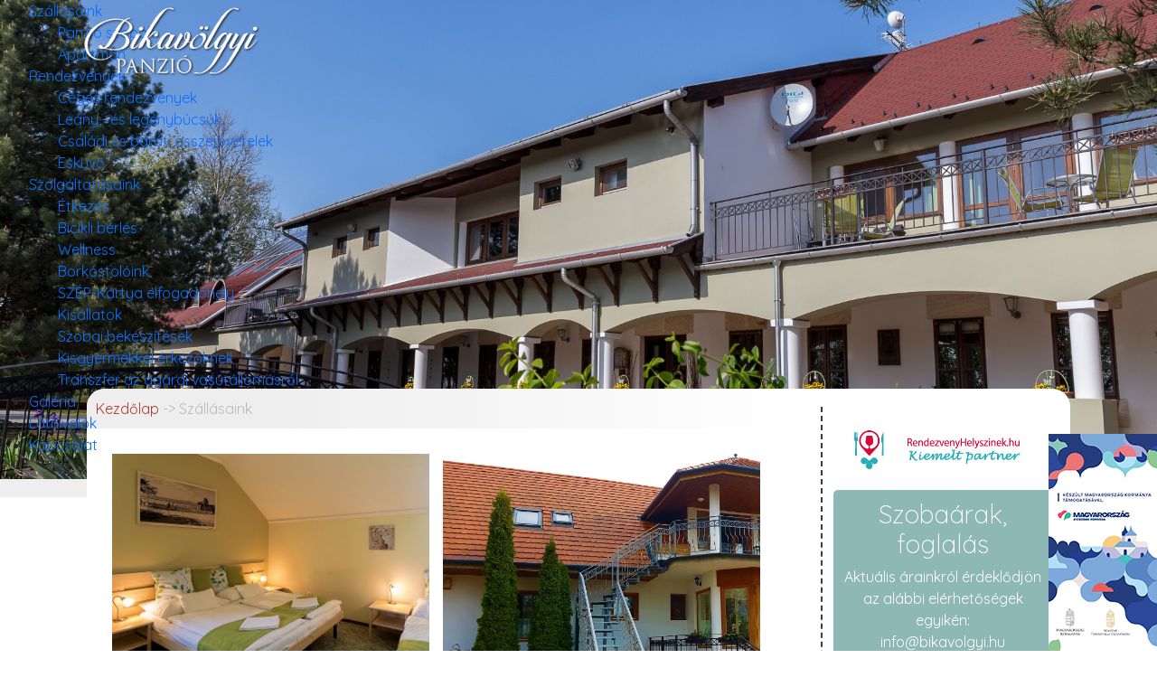

--- FILE ---
content_type: text/html; charset=utf-8
request_url: https://bikavolgyi.hu/szallasaink
body_size: 9013
content:
<!DOCTYPE html>
<html lang="hu-hu" dir="ltr">
	<head>
		<meta name="viewport" content="width=device-width, initial-scale=1.0, maximum-scale=3.0, user-scalable=yes"/>
		<meta name="HandheldFriendly" content="true" />
		<meta name="apple-mobile-web-app-capable" content="YES" />
		<link rel="stylesheet" href="/templates/bikavolgyi/css/template.css" type="text/css" />
		

		<link rel="preconnect" href="https://fonts.gstatic.com">
<link href="https://fonts.googleapis.com/css2?family=Quicksand:wght@300;400;500;600;700&display=swap" rel="stylesheet">
    <link href="https://fonts.googleapis.com/css?family=Trirong&amp;subset=latin-ext" rel="stylesheet">
    <link href="https://fonts.googleapis.com/css?family=Charm:400,700&amp;subset=latin-ext" rel="stylesheet">
	<script type="text/javascript" src="https://cdnjs.cloudflare.com/ajax/libs/jquery/3.2.1/jquery.js"></script>

<script type="text/javascript" src="http://ajax.googleapis.com/ajax/libs/jqueryui/1.11.1/jquery-ui.min.js"></script>
<link rel='stylesheet' href='https://use.fontawesome.com/releases/v5.7.0/css/all.css'
integrity='sha384-lZN37f5QGtY3VHgisS14W3ExzMWZxybE1SJSEsQp9S+oqd12jhcu+A56Ebc1zFSJ' crossorigin='anonymous'>
	<link href="https://cdn.jsdelivr.net/npm/bootstrap@5.0.0-beta2/dist/css/bootstrap.min.css" rel="stylesheet" integrity="sha384-BmbxuPwQa2lc/FVzBcNJ7UAyJxM6wuqIj61tLrc4wSX0szH/Ev+nYRRuWlolflfl" crossorigin="anonymous">
		<base href="https://bikavolgyi.hu/szallasaink" />
	<meta http-equiv="content-type" content="text/html; charset=utf-8" />
	<meta name="description" content="Panzió a Velencei-tótól néhány percnyi távolságra, tiszta levegő, a város zajától távoli vidéki hangulat." />
	<meta name="generator" content="Joomla! - Open Source Content Management" />
	<title>Szállásaink</title>
	<link href="/szallasaink?format=feed&amp;type=rss" rel="alternate" type="application/rss+xml" title="RSS 2.0" />
	<link href="/szallasaink?format=feed&amp;type=atom" rel="alternate" type="application/atom+xml" title="Atom 1.0" />
	<link href="/templates/bikavolgyi/favicon.ico" rel="shortcut icon" type="image/vnd.microsoft.icon" />
	<link href="https://bikavolgyi.hu/media/com_acym/css/module.min.css?v=741" rel="stylesheet" type="text/css" />
	<link href="/modules/mod_maximenuck/themes/custom/css/maximenuck_maximenuck90.css" rel="stylesheet" type="text/css" />
	<link href="//cdnjs.cloudflare.com/ajax/libs/magnific-popup.js/1.0.0/magnific-popup.min.css" rel="stylesheet" type="text/css" />
	<style type="text/css">
div#maximenuck90 .titreck-text {
	flex: 1;
}@media screen and (max-width: 640px) {#maximenuck90 .maximenumobiletogglericonck {display: block !important;font-size: 33px !important;text-align: right !important;padding-top: 10px !important;}#maximenuck90 .maximenumobiletogglerck + ul.maximenuck {display: none !important;}#maximenuck90 .maximenumobiletogglerck:checked + ul.maximenuck {display: block !important;}div#maximenuck90 .maximenuck-toggler-anchor {display: block;}}
@media screen and (max-width: 640px) {div#maximenuck90 ul.maximenuck li.maximenuck.nomobileck, div#maximenuck90 .maxipushdownck ul.maximenuck2 li.maximenuck.nomobileck { display: none !important; }
	div#maximenuck90.maximenuckh {
        height: auto !important;
    }
	
	div#maximenuck90.maximenuckh li.maxiFancybackground {
		display: none !important;
	}

    div#maximenuck90.maximenuckh ul:not(.noresponsive) {
        height: auto !important;
        padding-left: 0 !important;
        /*padding-right: 0 !important;*/
    }

    div#maximenuck90.maximenuckh ul:not(.noresponsive) li {
        float :none !important;
        width: 100% !important;
		box-sizing: border-box;
        /*padding-right: 0 !important;*/
		padding-left: 0 !important;
		padding-right: 0 !important;
        margin-right: 0 !important;
    }

    div#maximenuck90.maximenuckh ul:not(.noresponsive) li > div.floatck {
        width: 100% !important;
		box-sizing: border-box;
		right: 0 !important;
		left: 0 !important;
		margin-left: 0 !important;
		position: relative !important;
		/*display: none;
		height: auto !important;*/
    }
	
	div#maximenuck90.maximenuckh ul:not(.noresponsive) li:hover > div.floatck {
		position: relative !important;
		margin-left: 0 !important;
    }

    div#maximenuck90.maximenuckh ul:not(.noresponsive) div.floatck div.maximenuck2 {
        width: 100% !important;
    }

    div#maximenuck90.maximenuckh ul:not(.noresponsive) div.floatck div.floatck {
        width: 100% !important;
        margin: 20px 0 0 0 !important;
    }
	
	div#maximenuck90.maximenuckh ul:not(.noresponsive) div.floatck div.maxidrop-main {
        width: 100% !important;
    }

    div#maximenuck90.maximenuckh ul:not(.noresponsive) li.maximenucklogo img {
        display: block !important;
        margin-left: auto !important;
        margin-right: auto !important;
        float: none !important;
    }
	
	
	/* for vertical menu  */
	div#maximenuck90.maximenuckv {
        height: auto !important;
    }
	
	div#maximenuck90.maximenuckh li.maxiFancybackground {
		display: none !important;
	}

    div#maximenuck90.maximenuckv ul:not(.noresponsive) {
        height: auto !important;
        padding-left: 0 !important;
        /*padding-right: 0 !important;*/
    }

    div#maximenuck90.maximenuckv ul:not(.noresponsive) li {
        float :none !important;
        width: 100% !important;
        /*padding-right: 0 !important;*/
		padding-left: 0 !important;
        margin-right: 0 !important;
    }

    div#maximenuck90.maximenuckv ul:not(.noresponsive) li > div.floatck {
        width: 100% !important;
		right: 0 !important;
		margin-left: 0 !important;
		margin-top: 0 !important;
		position: relative !important;
		left: 0 !important;
		/*display: none;
		height: auto !important;*/
    }
	
	div#maximenuck90.maximenuckv ul:not(.noresponsive) li:hover > div.floatck {
		position: relative !important;
		margin-left: 0 !important;
    }

    div#maximenuck90.maximenuckv ul:not(.noresponsive) div.floatck div.maximenuck2 {
        width: 100% !important;
    }

    div#maximenuck90.maximenuckv ul:not(.noresponsive) div.floatck div.floatck {
        width: 100% !important;
        margin: 20px 0 0 0 !important;
    }
	
	div#maximenuck90.maximenuckv ul:not(.noresponsive) div.floatck div.maxidrop-main {
        width: 100% !important;
    }

    div#maximenuck90.maximenuckv ul:not(.noresponsive) li.maximenucklogo img {
        display: block !important;
        margin-left: auto !important;
        margin-right: auto !important;
        float: none !important;
    }
}
	
@media screen and (min-width: 641px) {
	div#maximenuck90 ul.maximenuck li.maximenuck.nodesktopck, div#maximenuck90 .maxipushdownck ul.maximenuck2 li.maximenuck.nodesktopck { display: none !important; }
}/*---------------------------------------------
---	 WCAG				                ---
----------------------------------------------*/
#maximenuck90.maximenuck-wcag-active .maximenuck-toggler-anchor ~ ul {
    display: block !important;
}

#maximenuck90 .maximenuck-toggler-anchor {
	height: 0;
	opacity: 0;
	overflow: hidden;
	display: none;
}
	</style>
	<script src="/media/jui/js/jquery.min.js?ef0882fb253275253c9cf57c9d8e6bbb" type="text/javascript"></script>
	<script src="/media/jui/js/jquery-noconflict.js?ef0882fb253275253c9cf57c9d8e6bbb" type="text/javascript"></script>
	<script src="/media/jui/js/jquery-migrate.min.js?ef0882fb253275253c9cf57c9d8e6bbb" type="text/javascript"></script>
	<script src="/media/system/js/caption.js?ef0882fb253275253c9cf57c9d8e6bbb" type="text/javascript"></script>
	<script src="https://bikavolgyi.hu/media/com_acym/js/module.min.js?v=741" type="text/javascript" defer="defer"></script>
	<script src="/modules/mod_maximenuck/assets/maximenuck.min.js" type="text/javascript"></script>
	<script src="/media/jui/js/bootstrap.min.js?ef0882fb253275253c9cf57c9d8e6bbb" type="text/javascript"></script>
	<script src="//cdnjs.cloudflare.com/ajax/libs/magnific-popup.js/1.0.0/jquery.magnific-popup.min.js" type="text/javascript"></script>
	<script type="text/javascript">
jQuery(window).on('load',  function() {
				new JCaption('img.caption');
			});
        if(typeof acymModule === 'undefined'){
            var acymModule = [];
			acymModule['emailRegex'] = /^[a-z0-9!#$%&\'*+\/=?^_`{|}~-]+(?:\.[a-z0-9!#$%&\'*+\/=?^_`{|}~-]+)*\@([a-z0-9-]+\.)+[a-z0-9]{2,20}$/i;
			acymModule['NAMECAPTION'] = 'Név';
			acymModule['NAME_MISSING'] = 'Kérjük, adja meg nevét';
			acymModule['EMAILCAPTION'] = 'E-mail';
			acymModule['VALID_EMAIL'] = 'Kérjük, adjon meg valós email címet';
			acymModule['CAPTCHA_MISSING'] = 'A captcha érvénytelen, próbálkozzon újra.';
			acymModule['NO_LIST_SELECTED'] = 'Kérjük, válassza ki a feliratkozni kívánt listákat';
			acymModule['NO_LIST_SELECTED_UNSUB'] = 'Please select the lists you want to unsubscribe from';
            acymModule['ACCEPT_TERMS'] = 'Kérjük ismerje meg a felhasználási feltételeket és az adatvédelmi irányelveket';
        }
		jQuery(document).ready(function(){new Maximenuck('#maximenuck90', {fxtransition : 'linear',dureeIn : 0,dureeOut : 500,menuID : 'maximenuck90',testoverflow : '0',orientation : 'horizontal',behavior : 'mouseover',opentype : 'open',fxdirection : 'normal',directionoffset1 : '30',directionoffset2 : '30',showactivesubitems : '0',ismobile : 0,menuposition : '0',effecttype : 'dropdown',topfixedeffect : '1',topfixedoffset : '',clickclose : '0',closeclickoutside : '0',fxduration : 500});});
	</script>

	</head>
	<body >
		<div class="top">
 <div class="slideshow">
    <div class="slide slide-a"></div>
    <div class="slide slide-b"></div>
  </div>


			<a href="/" class="logooldal"><img src="/images/design/logo_voros_sarga_k.png" style="     -webkit-filter: drop-shadow(1px 1px 1px rgb(24, 24, 24));
    filter: drop-shadow(1px 1px 1px rgb(24, 24, 24)); z-index:1002; "></a>
	<a href="/" class="logomobil"><img src="/images/design/logo_wht.png" style="     -webkit-filter: drop-shadow(1px 1px 1px rgb(24, 24, 24));
    filter: drop-shadow(1px 1px 1px rgb(24, 24, 24)); z-index:1002; "></a>
				<div class="menu">
				<!-- debut Maximenu CK -->
	<div class="maximenuckh ltr" id="maximenuck90" style="z-index:10;">
			<label for="maximenuck90-maximenumobiletogglerck" class="maximenumobiletogglericonck" style="display:none;">&#x2261;</label><a href="#" class="maximenuck-toggler-anchor" aria-label="Open menu" >Open menu</a><input id="maximenuck90-maximenumobiletogglerck" class="maximenumobiletogglerck" type="checkbox" style="display:none;"/>			<ul class=" maximenuck">
				<li data-level="1" class="maximenuck item103 current active first parent level1 " style="z-index : 12000;" ><a  data-hover="Szállásaink" class="maximenuck " href="/szallasaink"><span class="titreck"  data-hover="Szállásaink"><span class="titreck-text"><span class="titreck-title">Szállásaink</span></span></span></a>
	<div class="floatck" style=""><div class="maxidrop-main" style=""><div class="maximenuck2 first " >
	<ul class="maximenuck2"><li data-level="2" class="maximenuck item104 first level2 " style="z-index : 11999;" ><a  data-hover="Panzió szobák" class="maximenuck " href="/szallasaink/panzio-szobak"><span class="titreck"  data-hover="Panzió szobák"><span class="titreck-text"><span class="titreck-title">Panzió szobák</span></span></span></a>
		</li><li data-level="2" class="maximenuck item105 last level2 " style="z-index : 11998;" ><a  data-hover="Apartman" class="maximenuck " href="/szallasaink/apartman"><span class="titreck"  data-hover="Apartman"><span class="titreck-text"><span class="titreck-title">Apartman</span></span></span></a>
	</li>
	</ul>
	</div></div></div>
	</li><li data-level="1" class="maximenuck item110 first parent level1 " style="z-index : 11997;" ><a  data-hover="Rendezvények" class="maximenuck " href="/rendezvenyek"><span class="titreck"  data-hover="Rendezvények"><span class="titreck-text"><span class="titreck-title">Rendezvények</span></span></span></a>
	<div class="floatck" style=""><div class="maxidrop-main" style=""><div class="maximenuck2 first " >
	<ul class="maximenuck2"><li data-level="2" class="maximenuck item111 first level2 " style="z-index : 11996;" ><a  data-hover="Céges rendezvények" class="maximenuck " href="/rendezvenyek/ceges-rendezvenyek"><span class="titreck"  data-hover="Céges rendezvények"><span class="titreck-text"><span class="titreck-title">Céges rendezvények</span></span></span></a>
		</li><li data-level="2" class="maximenuck item112 level2 " style="z-index : 11995;" ><a  data-hover="Leány,- és legénybúcsúk" class="maximenuck " href="/rendezvenyek/leany-es-legenybucsuk"><span class="titreck"  data-hover="Leány,- és legénybúcsúk"><span class="titreck-text"><span class="titreck-title">Leány,- és legénybúcsúk</span></span></span></a>
		</li><li data-level="2" class="maximenuck item113 level2 " style="z-index : 11994;" ><a  data-hover="Családi és baráti összejövetelek" class="maximenuck " href="/rendezvenyek/csaladi-es-barati-osszejovetelek"><span class="titreck"  data-hover="Családi és baráti összejövetelek"><span class="titreck-text"><span class="titreck-title">Családi és baráti összejövetelek</span></span></span></a>
		</li><li data-level="2" class="maximenuck item114 last level2 " style="z-index : 11993;" ><a  data-hover="Esküvő" class="maximenuck " href="/rendezvenyek/eskuvo"><span class="titreck"  data-hover="Esküvő"><span class="titreck-text"><span class="titreck-title">Esküvő</span></span></span></a>
	</li>
	</ul>
	</div></div></div>
	</li><li data-level="1" class="maximenuck item115 parent level1 " style="z-index : 11992;" ><a  data-hover="Szolgáltatásaink" class="maximenuck " href="/szolgaltatasaink"><span class="titreck"  data-hover="Szolgáltatásaink"><span class="titreck-text"><span class="titreck-title">Szolgáltatásaink</span></span></span></a>
	<div class="floatck" style=""><div class="maxidrop-main" style=""><div class="maximenuck2 first " >
	<ul class="maximenuck2"><li data-level="2" class="maximenuck item116 first level2 " style="z-index : 11991;" ><a  data-hover="Étkezés" class="maximenuck " href="/szolgaltatasaink/etkezes"><span class="titreck"  data-hover="Étkezés"><span class="titreck-text"><span class="titreck-title">Étkezés</span></span></span></a>
		</li><li data-level="2" class="maximenuck item117 level2 " style="z-index : 11990;" ><a  data-hover="Bicikli bérlés" class="maximenuck " href="/szolgaltatasaink/bicikli-berles"><span class="titreck"  data-hover="Bicikli bérlés"><span class="titreck-text"><span class="titreck-title">Bicikli bérlés</span></span></span></a>
		</li><li data-level="2" class="maximenuck item118 level2 " style="z-index : 11989;" ><a  data-hover="Wellness" class="maximenuck " href="/szolgaltatasaink/wellness"><span class="titreck"  data-hover="Wellness"><span class="titreck-text"><span class="titreck-title">Wellness</span></span></span></a>
		</li><li data-level="2" class="maximenuck item120 level2 " style="z-index : 11988;" ><a  data-hover="Borkóstolóink" class="maximenuck " href="/szolgaltatasaink/borkostoloink"><span class="titreck"  data-hover="Borkóstolóink"><span class="titreck-text"><span class="titreck-title">Borkóstolóink</span></span></span></a>
		</li><li data-level="2" class="maximenuck item121 level2 " style="z-index : 11987;" ><a  data-hover="SZÉP-Kártya elfogadóhely" class="maximenuck " href="/szolgaltatasaink/szep-kartya-elfogadohely"><span class="titreck"  data-hover="SZÉP-Kártya elfogadóhely"><span class="titreck-text"><span class="titreck-title">SZÉP-Kártya elfogadóhely</span></span></span></a>
		</li><li data-level="2" class="maximenuck item122 level2 " style="z-index : 11986;" ><a  data-hover="Kisállatok" class="maximenuck " href="/szolgaltatasaink/kisallatok"><span class="titreck"  data-hover="Kisállatok"><span class="titreck-text"><span class="titreck-title">Kisállatok</span></span></span></a>
		</li><li data-level="2" class="maximenuck item123 level2 " style="z-index : 11985;" ><a  data-hover="Szobai bekészítések" class="maximenuck " href="/szolgaltatasaink/szobai-bekeszitesek"><span class="titreck"  data-hover="Szobai bekészítések"><span class="titreck-text"><span class="titreck-title">Szobai bekészítések</span></span></span></a>
		</li><li data-level="2" class="maximenuck item124 level2 " style="z-index : 11984;" ><a  data-hover="Kisgyermekkel érkezőknek" class="maximenuck " href="/szolgaltatasaink/kisgyermekkel-erkezoknek"><span class="titreck"  data-hover="Kisgyermekkel érkezőknek"><span class="titreck-text"><span class="titreck-title">Kisgyermekkel érkezőknek</span></span></span></a>
		</li><li data-level="2" class="maximenuck item125 last level2 " style="z-index : 11983;" ><a  data-hover="Transzfer az agárdi vasútállomásról" class="maximenuck " href="/szolgaltatasaink/transzfer-az-agardi-vasutallomasrol"><span class="titreck"  data-hover="Transzfer az agárdi vasútállomásról"><span class="titreck-text"><span class="titreck-title">Transzfer az agárdi vasútállomásról</span></span></span></a>
	</li>
	</ul>
	</div></div></div>
	</li><li data-level="1" class="maximenuck item126 level1 " style="z-index : 11982;" ><a  data-hover="Galéria" class="maximenuck " href="/galeria"><span class="titreck"  data-hover="Galéria"><span class="titreck-text"><span class="titreck-title">Galéria</span></span></span></a>
		</li><li data-level="1" class="maximenuck item128 first level1 " style="z-index : 11981;" ><a  data-hover="Látnivalók" class="maximenuck " href="/latnivalok"><span class="titreck"  data-hover="Látnivalók"><span class="titreck-text"><span class="titreck-title">Látnivalók</span></span></span></a>
		</li><li data-level="1" class="maximenuck item129 last level1 " style="z-index : 11980;" ><a  data-hover="Kapcsolat" class="maximenuck " href="#kapcsolat"><span class="titreck"  data-hover="Kapcsolat"><span class="titreck-text"><span class="titreck-title">Kapcsolat</span></span></span></a></li>            </ul>
    </div>
    <!-- fin maximenuCK -->

				
				</div>
				<div class="mobilmenu">
            <a onclick="tgl()" class="fas fa-bars"></a>
			
        </div>
		<div class="mbmenu">
		<ul class="nav menu mod-list">
<li class="item-103 current active deeper parent"><a href="/szallasaink" >Szállásaink</a><ul class="nav-child unstyled small"><li class="item-104"><a href="/szallasaink/panzio-szobak" >Panzió szobák</a></li><li class="item-105"><a href="/szallasaink/apartman" >Apartman</a></li></ul></li><li class="item-110 deeper parent"><a href="/rendezvenyek" >Rendezvények</a><ul class="nav-child unstyled small"><li class="item-111"><a href="/rendezvenyek/ceges-rendezvenyek" >Céges rendezvények</a></li><li class="item-112"><a href="/rendezvenyek/leany-es-legenybucsuk" >Leány,- és legénybúcsúk</a></li><li class="item-113"><a href="/rendezvenyek/csaladi-es-barati-osszejovetelek" >Családi és baráti összejövetelek</a></li><li class="item-114"><a href="/rendezvenyek/eskuvo" >Esküvő</a></li></ul></li><li class="item-115 deeper parent"><a href="/szolgaltatasaink" >Szolgáltatásaink</a><ul class="nav-child unstyled small"><li class="item-116"><a href="/szolgaltatasaink/etkezes" >Étkezés</a></li><li class="item-117"><a href="/szolgaltatasaink/bicikli-berles" >Bicikli bérlés</a></li><li class="item-118"><a href="/szolgaltatasaink/wellness" >Wellness</a></li><li class="item-120"><a href="/szolgaltatasaink/borkostoloink" >Borkóstolóink</a></li><li class="item-121"><a href="/szolgaltatasaink/szep-kartya-elfogadohely" >SZÉP-Kártya elfogadóhely</a></li><li class="item-122"><a href="/szolgaltatasaink/kisallatok" >Kisállatok</a></li><li class="item-123"><a href="/szolgaltatasaink/szobai-bekeszitesek" >Szobai bekészítések</a></li><li class="item-124"><a href="/szolgaltatasaink/kisgyermekkel-erkezoknek" >Kisgyermekkel érkezőknek</a></li><li class="item-125"><a href="/szolgaltatasaink/transzfer-az-agardi-vasutallomasrol" >Transzfer az agárdi vasútállomásról</a></li></ul></li><li class="item-126"><a href="/galeria" >Galéria</a></li><li class="item-128"><a href="/latnivalok" >Látnivalók</a></li><li class="item-129"><a href="#kapcsolat" >Kapcsolat</a></li></ul>

        </div>


		<!-- 		<div id="carouselExampleIndicators" class="carousel slide" data-bs-ride="carousel">
					<div class="carousel-indicators">
					  <button type="button" data-bs-target="#carouselExampleIndicators" data-bs-slide-to="0" class="active" aria-current="true" aria-label="Slide 1"></button>
					  <button type="button" data-bs-target="#carouselExampleIndicators" data-bs-slide-to="1" aria-label="Slide 2"></button>
					  <button type="button" data-bs-target="#carouselExampleIndicators" data-bs-slide-to="2" aria-label="Slide 3"></button>
					</div>
					<div class="carousel-inner">
					  <div class="carousel-item active">
						<img src="/images/design/fejlec.jpg" class="d-block w-100" alt="...">
					  </div>
					  <div class="carousel-item">
						<img src="/images/design/ceges.jpg" class="d-block w-100" alt="...">
					  </div>
					  <div class="carousel-item">
						<img src="/images/design/fejlec.jpg" class="d-block w-100" alt="...">
					  </div>
					</div>
					<button class="carousel-control-prev" type="button" data-bs-target="#carouselExampleIndicators" data-bs-slide="prev">
					  <span class="carousel-control-prev-icon" aria-hidden="true"></span>
					  <span class="visually-hidden">Previous</span>
					</button>
					<button class="carousel-control-next" type="button" data-bs-target="#carouselExampleIndicators" data-bs-slide="next">
					  <span class="carousel-control-next-icon" aria-hidden="true"></span>
					  <span class="visually-hidden">Next</span>
					</button>
				  </div> -->



		</div>
		
		<div class="conte">
			<div class="row">
				<div class="col-9">
		
				
<div class = "breadcrumbs">
<a href="/" class="pathway">Kezdőlap</a> -&gt; <span>Szállásaink</span></div>

					<section class="blog">


	<div class="category-desc">
			<img src="/images/IMG_16011.jpg"/>
			<div class="clr"></div>
	</div>


<div class="items-leading">
			<article class="leading-0">
			

<div class="pull-left"></div>




		<div class="img-intro-left" style='background-image: url("/images/IMG_1502.jpg"); background-size:cover;'>
	<!-- <img
			 src="/images/IMG_1502.jpg" alt=""/> -->
	</div>
	<h2>
					Panzió szobák			</h2>
<p>Panziónk tornácos épületében található:</p>
<ul>
<li>3 db kétágyas szoba a földszinten</li>
<li>ebből az egyik földszinti szoba mozgáskorlátozottak részére kialakított</li>
<li>9 db kétágyas szoba az emeleten</li>
<li>1 db háromágyas szoba az emeleten</li>
<li>1 db nagy terem, melyben a reggelit szolgáljuk fel</li>
</ul>

		<p class="readmore">
				<a href="/szallasaink/panzio-szobak">
					Bővebben</a>
		</p>


<div class="item-separator"></div>
		</article>
					<article class="leading-1">
			

<div class="pull-left"></div>




		<div class="img-intro-left" style='background-image: url("/images/20180323_152606.jpg"); background-size:cover;'>
	<!-- <img
			 src="/images/20180323_152606.jpg" alt=""/> -->
	</div>
	<h2>
					Apartman			</h2>
<p>A panzióval szomszédos épület emeltén nagyobb családok, baráti társaságok fogadására alkalmas apartmant alakítottunk ki:</p>
<ul>
<li>4 szoba, maximum 12 fő</li>
<li>2 db fürdőszoba zuhanyzóval, wc-vel</li>
<li>+ 1 db különálló wc</li>
<li>közösségi tér asztallal, székekkel 12 fő részére</li>
<li>12 főre felszerelt konyhasarok hűtőszekrénnyel, mikrohullámú sütővel, kenyérpirítóval, kávéfőzővel, vízforralóval, főzőlappal</li>
<li>tágas terasz</li>
<li>légkondicionált</li>
<li>szúnyoghálóval és sötétítővel felszerelt</li>
</ul>

		<p class="readmore">
				<a href="/szallasaink/apartman">
					Bővebben</a>
		</p>


<div class="item-separator"></div>
		</article>
			</div>




</section>
</div>
				<div class="col-3" style="">
				<!-- <a href="https://nethotelbooking.net/hotels/bikavolgyi" target="_blank"> -->
				<div class="ajanlat ">
				<a href="https://www.rendezvenyhelyszinek.hu/ct/bf542510-83a8-11ee-9022-05f613f103dc" target="_blank">
  				<img src="https://www.rendezvenyhelyszinek.hu/pp/bf542510-83a8-11ee-9022-05f613f103dc.png"
       				style="display:block;margin:auto;width:100%; "
       				alt="rendezvenyhelyszinek.hu">
					</a>

				</div><!-- </a> -->
				<div class="ajanlat color1">
					<h3>Szobaárak, foglalás</h3>
					<p>Aktuális árainkról érdeklődjön az alábbi elérhetőségek egyikén: <br> info@bikavolgyi.hu <br> +36205702214</p>
				</div><!-- </a> -->
				
				
				
			<!-- 	<a href="https://nethotelbooking.net/vouchers/bikavolgyi" target="_blank"><div class="ajanlat color2">
					<h3>Ajándékutalvány</h3>
					<p>Válogasson ajándékutalványainkból és találja meg az önnek megfelelőt!</p>
				</div></a>
				<a href="https://nethotelbooking.net/proposals/bikavolgyi" target="_blank"><div class="ajanlat color3">
					<h3>Ajánlatkérés</h3>
					<p>Kérjen elképzelésének megfelelő szolgáltatásunkhoz egyedi árajánlatot!</p>
				</div></a> -->
				<a href="https://nethotelbooking.net/hotels/bikavolgyi" target="_blank"><div class="ajanlat color3">
					<h3>Online szobafoglalás</h3>
					<p>Foglaljon szobát ONLINE az önnek megfelelő időpontra és időtartamra! </p>
				</div></a> 
				<a href="https://lsimon.hu/" target="_blank"><div class="ajanlat color4">
					<img src="/images/design/LSL_boraszat_logo_BL.png" style="width:80%; margin-bottom:10px;"><br>
					
					<p>Látogasson el panziónk mellett működő borászatunk bemutató oldalára!</p>
				</div></a>
				<div class="hirlev ajanlat color5"><h3>Hírlevél feliratkozás</h3><script type="text/javascript">
        <!--
        window.addEventListener("DOMContentLoaded", (event) => {
acymModule["excludeValuesformAcym28341"] = [];
acymModule["excludeValuesformAcym28341"]["2"] = 'E-mail';  });
        //-->
        </script>	<div class="acym_module " id="acym_module_formAcym28341">
		<div class="acym_fulldiv" id="acym_fulldiv_formAcym28341" >
			<form enctype="multipart/form-data"
				  id="formAcym28341"
				  name="formAcym28341"
				  method="POST"
				  action="/component/acym/frontusers?tmpl=component"
				  onsubmit="return submitAcymForm('subscribe','formAcym28341', 'acymSubmitSubForm')">
				<div class="acym_module_form">
                    
<table class="acym_form">
	<tr>
        <td class="acyfield_2 acyfield_text"><label  class="cell margin-top-1"><div class="acym__users__creation__fields__title">E-mail</div><input  name="user[email]" value="" required type="email" class="cell acym__user__edit__email" ></label></td></tr><tr><td class="acyterms" colspan="2"><input id="mailingdata_terms_formAcym28341" class="checkbox" type="checkbox" name="terms" title="Felhasználási feltételek"/> Megismertem és elfogadom a <a title="Felhasználási feltételek" href="/szallasaink/8-egyedi-oldal/30-altalanos-szallodai-szerzodeses-feltetelek-aszf" target="_blank">Felhasználási feltételek</a> és az <a title="Adatvédelmi irányelvek" href="/szallasaink/8-egyedi-oldal/29-adatkezeles" target="_blank">Adatvédelmi irányelvek</a>tartalmát</td></tr><tr>
		<td colspan="2" class="acysubbuttons">
			<noscript>
				<div class="onefield fieldacycaptcha">
                    Please enable the javascript to submit this form				</div>
			</noscript>
			<input type="button"
				   class="btn btn-primary button subbutton"
				   value="Feliratkozás"
				   name="Submit"
				   onclick="try{ return submitAcymForm('subscribe','formAcym28341', 'acymSubmitSubForm'); }catch(err){alert('The form could not be submitted '+err);return false;}" />
            				<span style="display: none;"></span>
				<input type="button"
					   class="btn button unsubbutton"
					   value="Leiratkozás"
					   name="Submit"
					   onclick="try{ return submitAcymForm('unsubscribe','formAcym28341', 'acymSubmitSubForm'); }catch(err){alert('The form could not be submitted '+err);return false;}" />
            		</td>
	</tr>
</table>
				</div>

				<input type="hidden" name="ctrl" value="frontusers" />
				<input type="hidden" name="task" value="notask" />
				<input type="hidden" name="option" value="com_acym" />

                
				<input type="hidden" name="ajax" value="1" />
				<input type="hidden" name="successmode" value="replace" />
				<input type="hidden" name="acy_source" value="Module n°96" />
				<input type="hidden" name="hiddenlists" value="1" />
				<input type="hidden" name="fields" value="name,email" />
				<input type="hidden" name="acyformname" value="formAcym28341" />
				<input type="hidden" name="acysubmode" value="mod_acym" />
				<input type="hidden" name="confirmation_message" value="" />

                			</form>
		</div>
	</div>
</div>
				
				</div>
			</div>
		
		</div>
		<div class="footer" id="kapcsolat">
        <h3>Kapcsolat</h3><br>
    <!--     <div class="contact">
            <form>
                <div class="form-group">
                    <label for="exampleFormControlInput1">Email cím</label>
                    <input type="email" class="form-control" id="exampleFormControlInput1" placeholder="név@domain.hu">
                </div>
                <div class="form-group">
                    <label for="exampleFormControlInput2">Tárgy</label>
                    <input type="text" class="form-control" id="exampleFormControlInput1" placeholder="tárgy">
                </div>

                <div class="form-group">
                    <label for="exampleFormControlTextarea1">Üzenet</label>
                    <textarea class="form-control" id="exampleFormControlTextarea1" rows="5"></textarea>
                </div>
                <button type="submit" class="btn btn-primary mb-2"
                    style="background-color:#f4d697; color:#262421; border:0px;">Elküldés</button>
            </form>
        </div> -->
        <div class="selector" style=" z-index:1; position:relative; top:-0px; "></div>
        <a href="https://goo.gl/maps/MnBJ1HnKDEG2" target="_blank">
            <div class="map">
                <!--  <a href="https://goo.gl/maps/MnBJ1HnKDEG2" target="_blank"> -->

            </div>
        </a>
        <!--  <h3>Kapcsolat</h3> -->
		        <div class="sitemap">
		<p>	<a href="https://www.facebook.com/bikavolgyipanzio"  target="_blank">Facebook</a> | 
                   
                   <a href="https://www.instagram.com/bikavolgyi/" target="_blank"   >Instagram</a> | <a href="/./29">Adatkezelés</a> | <a href="/./30">ASZF</a> | <a href="/./33">Panaszkezelés</a></p>
            <div class="row">
<div class="col col-12" style="text-align:center; margin-bottom:20px;">
	A jelenleg hatályos rendelkezéseknek megfelelően a panziónkba való bejelentkezés feltétele a védettségi igazolvány bemutatása.</div>
                <div class="col col-6">
			NTAK regisztrációs szám: <br><br>
Bikavölgyi Panzió: PA19001479 <br>
Bikavölgyi Apartman: EG20000514<br>

                    <img style="width:200px;" src="/images/2021-winners-badge-PNG.png"> <img style="height:80px;" src="/images/P_logo.jpg"><a href="/./szolgaltatasaink/szep-kartya-elfogadohely"> <img style="height:160px; margin-left:20px;" src="/images/szep-kartyak.png"></a>
                    
                  
					
                
                </div>
                <div class="col col-6">
					
					<p> H-2484 AGÁRD, BIKAVÖLGYI ÚT 2.<br>
                        info@bikavolgyi.hu<br>
                        <br><br>
                        <img class="logo" src="/images/logo_footer.png">
                    </p>
                    <a href="https://www.facebook.com/bikavolgyipanzio"  target="_blank"><i class="fab fa-facebook-f"></i></a>
                    <a href="mailto:info@bikavolgyi.hu"  target="_blank"><i class="fas fa-envelope"></i></a>
                    <a href="https://www.instagram.com/bikavolgyi/" target="_blank"   target="_blank"><i class="fab fa-instagram"></i></a>
                    <a href="https://goo.gl/maps/MnBJ1HnKDEG2"  target="_blank"><i class="fas fa-map-marker-alt"></i></a>
					<div class="kisf">
		<a href="https://bikavolgyi.hu/szolobirtok/kisfaludi.html" target="_blank"><img src="/images/kisfaludy-banner120.jpg" ></a> 
	</div>
                </div>
            </div>
        </div>
    </div>
	<div class="kisfaludi">
		<a href="https://bikavolgyi.hu/szolobirtok/kisfaludi.html" target="_blank"><img src="/images/kisfaludy-banner120.jpg" ></a> 
	</div>
	
	
		
<script>
  document.addEventListener("DOMContentLoaded", function () {
    const total = 13;
    let index = 1;
    let isAVisible = true;

    const slideA = document.querySelector(".slide-a");
    const slideB = document.querySelector(".slide-b");

    function preloadImage(url, callback) {
      const img = new Image();
      img.onload = callback;
      img.src = url;
    }

    function updateImage() {
      const nextUrl = `images/vetites/${index}.jpg`;
      const nextSlide = isAVisible ? slideB : slideA;
      const currentSlide = isAVisible ? slideA : slideB;

      preloadImage(nextUrl, () => {
        nextSlide.style.backgroundImage = `url('${nextUrl}')`;
        nextSlide.classList.add("visible");
        currentSlide.classList.remove("visible");

        isAVisible = !isAVisible;
        index = index < total ? index + 1 : 1;
      });
    }

    // első kép beállítása
    slideA.style.backgroundImage = `url('images/vetites/1.jpg')`;
    slideA.classList.add("visible");
    index = 2;

    setInterval(updateImage, 5000); // 5 másodpercenként váltás
  });
</script>
		<script>
    var j = jQuery.noConflict();
/* 	var idozit=setTimeout(myFunction, 3000);
	function myFunction(){
		j('.top').css('background-image', 'url(\'images/design/ceges.jpg\')');
	} */
	j('#jh_splash_screen_content').css('background-color', 'none');
	
	
	var cimg =  j(".img-fulltext-left img").attr('src');
	if(typeof(cimg) == "undefined"){
		var cimg =  j(".category-desc img").attr('src');
	}
	
	console.log(cimg);
	j(".category-desc").remove();
    j(".img-fulltext-left").remove();
	
if(typeof(cimg) != "undefined" && cimg !== null){
		
		j('.top').css('background-image', 'url(' + cimg + ')');
		
	}

	function tgl() {
        j( ".mbmenu" ).toggle();
		}
	
    </script>

	<script>
  document.addEventListener('DOMContentLoaded', function () {
    for (let i = 0; i <= 8; i++) {
      const btn = document.getElementById(`btn${i}`);
      const target = document.getElementById(`ag${i}`);
      const openIcon = document.getElementById(`o${i}`);
      const closeIcon = document.getElementById(`t${i}`);

      if (btn && target && openIcon && closeIcon) {
        btn.addEventListener('click', function () {
          const isVisible = target.style.display === 'block';

          // Elrejtés
          target.style.display = isVisible ? 'none' : 'block';
          openIcon.style.display = isVisible ? 'inline' : 'none';
          closeIcon.style.display = isVisible ? 'none' : 'inline';
        });
      }
    }
  });
</script>
	<div id="jh_splash_screen_content" class="mfp-hide magnific_popup" style="position: relative;   background-color: none; padding: 20px; width: 800px; max-width: 800; height: 500px; margin: 20px auto;"><p><br /><a href="mailto:info@bikavolgyi.hu" target="_blank" rel="noopener noreferrer"><img style="display: block; margin-left: auto; margin-right: auto;" src="/images/pop1.png" alt="" /></a></p></div><script> jQuery( document ).ready(function() { setTimeout(function() { jQuery.magnificPopup.open({ items: { src: '#jh_splash_screen_content', type: 'inline' } }); }, 1000);});</script></body>
</html>


--- FILE ---
content_type: text/css
request_url: https://bikavolgyi.hu/templates/bikavolgyi/css/template.css
body_size: 2194
content:
/**
 * @author Design & Accessible Team ( Angie Radtke  )
 * @package Joomla
 * @subpackage Accessible-Template-Beez
 * @copyright Copyright (C) 2005 - 2020 Open Source Matters. All rights reserved.
 * @license GNU/GPL, see LICENSE.txt
 * Joomla! is free software. This version may have been modified pursuant to the
 * GNU General Public License, and as distributed it includes or is derivative
 * of works licensed under the GNU General Public License or other free or open
 * source software licenses. See COPYRIGHT.php for copyright notices and
 * details.
 */


body {
    margin:0px;
    padding:0px;
    font-family: 'Quicksand', sans-serif!important;
    background: #fff;
    font-weight: 300;
    min-width: 1200px;
    max-width: 1920px;
   
}
.mfp-close-btn-in .mfp-close {
    color: #fff!important;
}
a {text-decoration: none!important;}
.osgalery-cat-tabs {display:none;}
.conte {width:85%; margin:auto; min-height:500px; background:#fff; position:relative; top:-120px; border-radius: 20px;
 padding:20px; overflow: hidden;}
.ajanlat { color:white; padding:10px; text-align: center; margin-top: 10px; border-radius: 5px;}
.color1 {background:rgba(141, 184, 181, 1);}
.color1:hover {background:rgba(141, 184, 181, 0.8);}
.color2 {background:rgba(198, 154, 204, 1);}
.color2:hover {background:rgba(198, 154, 204, 0.8);}
.color3 {background:rgba(176, 184, 141, 1);}
.color3:hover {background:rgba(176, 184, 141, 0.8);}
.color4 {background:rgba(38, 36, 33, 1); color:#f4d697;}
.color4:hover {background:rgba(38, 36, 33, 0.8);  color:#f4d697;}
.color5 {background:rgb(105, 103, 100); }
.color5:hover {background:rgba(105, 103, 100m 0.8);  }
.acym_module_form input { 
    cursor: pointer;
    max-width: 90%;
border:0px;}
.hirlev a {color:#f4d697!important;}
.unsubbutton {color:#f4d697!important;}
.breadcrumbs {background: rgb(238,238,238);
    background: linear-gradient(90deg, rgba(238,238,238,1) 27%, rgba(255,255,255,1) 100%); width:100%; position:relative; top:-20px; left:-20px;  padding:10px; color:#bbb}
.breadcrumbs a {text-decoration: none; color:#b13939;}

.top {
    position: relative;
    width: 100%;
    height: 550px;
    overflow: hidden;
    border-bottom: 20px solid #eee;
    background: transparent; /* Eredeti háttérkép eltávolítva */
}

.slideshow {
  position: absolute;
  top: 0;
  left: 0;
  width: 100%;
  height: 100%;
  z-index: 0;
  overflow: hidden;
}

.slide {
  position: absolute;
  top: 0;
  left: 0;
  width: 100%;
  height: 100%;
  background-size: cover;
  background-position: center;
  opacity: 0;
  transition: opacity 1s ease-in-out;
}

.slide.visible {
  opacity: 1;
}

/* Minden többi elem, pl. logók, menü marad a .top-on belül, ezeknek magasabb z-index kell */


.top .mobilmenu,
.top .mbmenu {
    position: relative;
    z-index: 1;
}
.top .logooldal img{ width:250px; padding:20px; margin-left:5%; position:relative; top:-15px;  }
.top .logomobil img{ width:250px; padding:20px; margin-left:5%; position:relative; top:-15px;  }
.menu {position:absolute; top:0px; left: 0;
    right: 0; margin-left: auto; margin-right: auto; z-index: 1;
 display:block;}
    
.mobilmenu {display:none;}
.kisf {display:none;}
.mbmenu{display:none;}
.logooldal{display:block;}
.logomobil{display:none;}

img { border: 0 none; }
.conte h3 {font-weight: 300;}
.conte .row .col-3 {border-left:2px dashed #413d36;}
.item-page h2 {font-weight: 300; font-size: 40px; color:#b13939;}
.blog h2 {font-weight: 300; font-size: 27px; color:#b13939;}
.blog .items-leading {display:flex; flex-wrap:wrap; }
.items-leading h2 a {color:#b13939; position:relative; top:-20px; background:#fff; text-decoration:none; padding:20px; padding-top:5px;}
.blog .items-leading article {width:45%; margin:1%; text-align:justify;}
.blog .items-leading img{width:100%;}
.img-intro-left {height:250px; overflow: hidden;}
.readmore {float:right;}
.readmore a{text-decoration: none;  padding:10px; margin-top:20px; color:#b13939; border:1px solid #b13939; background:none; }
.readmore a:hover{ color:white; background:#b13939;}
.fejlec {width:100%;}
.fab, .fas {
    font-size: 1.5em; padding:5px;
}


 div.programok {margin-top:5px; width:100%; float:flex; margin-left:auto; margin-right:auto;  }
 div.programok div.row div.col{flex: 0 0 100%; max-width: 100%;}
div.programok a{color: #b13939}
div.programok a:hover{}
 div.programok p {padding:10px;}
 div.programok p span {color:#b13939; font-weight:bold;  font-style: italic; font-size:17px;}
 div.programok table span {color:#b13939; font-weight:bold;  font-style: italic; font-size:17px;}
 div.programok .col { padding:10px; }
 div.programok img {width: 100%; margin-top:-30px; }
 div.programok h5.ajanl {padding-top:13px; padding-left:20px; background:rgba(255, 255, 255, 0.8); height:50px; color:#b13939; 
    border-radius: 0px, 0px, 5px, 5px;; border-bottom:0px solid #b13939; position:relative; top:-49px;}
     div.programok div.ptab {position:relative; top:-50px; margin-bottom:40px;} 

.footer {position:relative; bottom:0px; left: 0;
    right: 0; min-height:300px; background:#262421;}

    div.footer {width:100%;  margin-left:auto; margin-right:auto; 
        background: #262421; color:#f4d697; margin-top:5px; border-top: 5px solid #cbc6b9;  
        padding-top:30px;  text-align:center;
        font-size:14px; 
    }
    div.footer h3 {color:#f4d697; text-align: center;}
    div.footer form {width:40%; margin-left:auto; margin-right:auto; margin-bottom:40px; }
    div.footer form div.form-group {text-align:left;}
    
    div.footer div.row img.logo {height:40px;}
    div.footer div.row {width:90%; margin-left:auto; margin-right:auto;}
    div.footer div.row  div.col {text-align:center;}
    div.footer div.sitemap { padding-top:30px; padding-bottom:30px;}
    div.footer  a {color:#f4d697; }
    div.footer  a:hover {color:#696968;}
    div.footer  a.fa {
        font-size:25px;
        padding: 5px;
      
      }
    div.footer div.row  div.col p {padding:10px;}
    div.footer div.row div.left {text-align:left;}
      div.map {
       
        background-attachment: fixed;
        background-attachment: fixed;
        background-position: center;
        background-repeat: no-repeat;
        background-size: cover;
        min-height:300px;  background-image:url("../images/terkep.png");  }
    
    .kisfaludi{position:fixed; bottom:0px; right:0px;}
    .kisfaludi img {width:120px;}


.form-container {
            display: flex;
            gap: 20px;
            max-width: 600px;
            margin: 0 auto;
        }
        .form-column {
            flex: 1;
            display: flex;
            flex-direction: column;
            gap: 15px;
        }
        label {
            font-weight: bold;
        }
        input, textarea {
            padding: 10px;
            font-size: 14px;
            border: 1px solid #ccc;
            border-radius: 4px;
            width: 100%;
            box-sizing: border-box;
        }
        textarea {
            resize: vertical;
            height: 246px;
        }